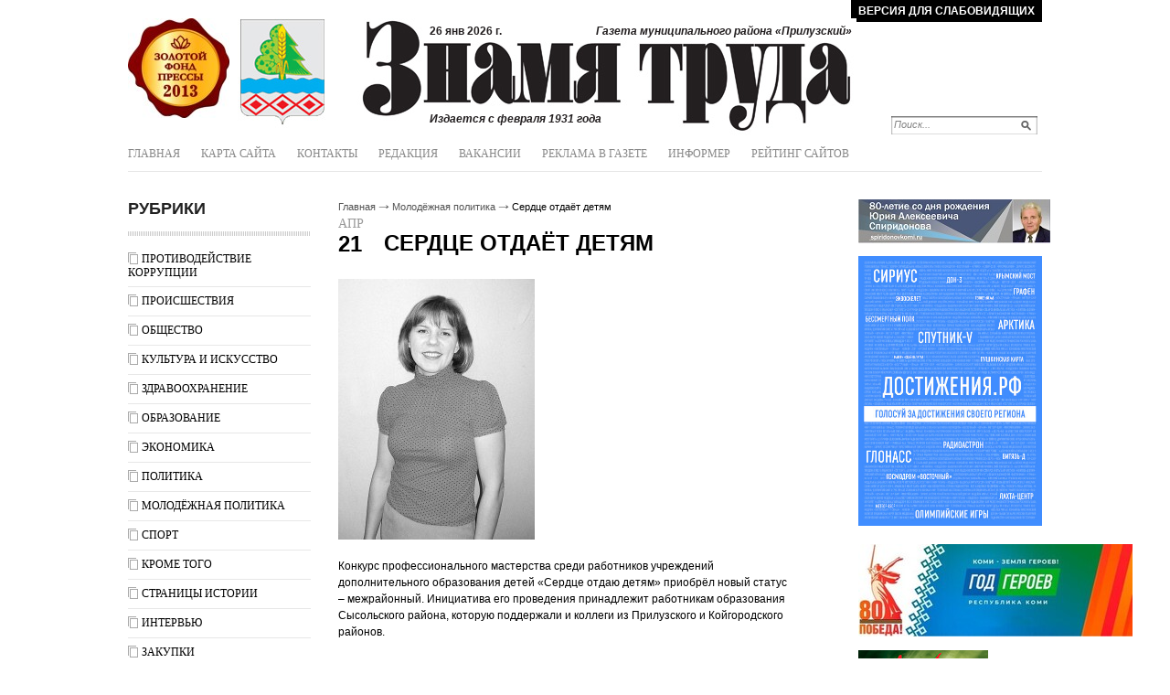

--- FILE ---
content_type: text/html; charset=utf-8
request_url: https://znamyatryda.ru/molodezhnaja-politika/serdtse-otdaet-detyam-article129.html
body_size: 74952
content:
<!DOCTYPE html PUBLIC '-//W3C//DTD XHTML 1.0 Transitional//EN' 'http://www.w3.org/TR/xhtml1/DTD/xhtml1-transitional.dtd'>
<html xmlns='http://www.w3.org/1999/xhtml'>
<head>
	<title>Сердце отдаёт детям</title>
	<meta http-equiv="Content-Type" content="text/html; charset=UTF-8" />
	<meta name="keywords" content="Сердце отдаёт детям" />
	<meta name="description" content="Сердце отдаёт детям" />
	<link rel='alternate' type='application/rss+xml' title='Газета &quot;Знамя труда&quot;' href='https://znamyatryda.ru/last/last.rss'/>
	<link rel="stylesheet" href="/css/tmpl9/style.css?v=0.15" type="text/css" media="screen" />
<link rel="stylesheet" href="/css/jquery.fancybox-1.3.4.css" type="text/css" media="screen" />
<style type='text/css'>
.calend_table {
  border:1px solid #999999;
  background:#FFFFFF;
  font-family:Verdana;
  font-size:10px;
  color:#333333;
}

.calend_table td {
  vertical-align:middle !important;
  color:#333333;
}

.days_table {
  font-family:Verdana;
  font-size:10px;
}
.days, .days_sun, .days_sun_right {
  background:#999999;
  color:#FFFFFF !important;
  width:35px;
  height:25px;
}
.day, .no_day {
  background: #F9F9F9;
  margin-top:10px;
  padding:0;
}
.day_curr {
  background: #999999;
  color:#FFFFFF !important;
  font-weight:bold;
  margin-top:10px;
  padding:0;
}
.day_sun, .no_day_sun, .day_sun_right, .no_day_sun_right{
  background:#EEEEEE;
}

.no_day, .no_day_sun, .no_day_sun_right {
  color:#FFFFFF !important;
  text-align:center;
}

.days, .days_sun, .day, .no_day, .day_curr, .day_sun, .no_day_sun{
  border-top: 1px solid #FFFFFF;
  border-right: 1px solid #FFFFFF;
  height:25px;
}
.day_sun_right, .no_day_sun_right, .days_sun_right {
  border-top:1px solid #FFFFFF;
  border-right:0;
}

.navig_form td {
  background:#F9F9F9;
  color:#333333;
  padding:3px;
  font-weight:bold;
  font-size:12px;
  height:25px;
}
td.navig_butt {
  padding:0 7px;
  cursor:pointer;
}

.mouseover {
  background:#EEEEEE;
  color:#333333;
  border-top: 1px solid #FFFFFF;
  border-right: 1px solid #FFFFFF;
}

.mouseover_weekend, .mouseover_weekend_s {
  background:#F9F9F9;
  color:#333333;
  border-top: 1px solid #FFFFFF;
  border-right: 1px solid #FFFFFF;
}

.mouseover_weekend_s {
  border-right:none;
}

.month_link {
  text-decoration:underline;
  color:#333333;
  cursor:pointer;
  padding:0 5px;
}

.year_link {
  text-decoration:underline;
  color:#333333;
  cursor:pointer;
  padding:0 5px;
}
a, a:hover {
  color:#333333;
  text-decoration:underline;
}</style>
<script type='text/javascript'>var SUB_FOLDER = '', NETCAT_PATH = '/netcat/';</script>
<script type='text/javascript' src='/netcat/admin/js/lib.js'></script>
<script type='text/javascript' src='/netcat/modules/calendar/calendar.js'></script>

<script type='text/javascript' src='/js/jquery.min.js'></script>
<script type='text/javascript' src='/js/jquery.cycle.js'></script>
<script type='text/javascript' src='/js/jquery.fancybox-1.3.4.pack.js'></script>
<script type='text/javascript' src='/js/jquery.cookie.js'></script>
<script type='text/javascript' src='https://vk.com/js/api/openapi.js?169'></script>
<script type='text/javascript'>
$(function() {

	$('#galery').cycle({ 
		fx: 'fade',
		next: '#next',
		prev: '#prev'
	});

        var fontControls = $('#lite-controls .font-size a'), shcemaControls = $('#lite-controls .color-schema a');
	if (fontControls.length) {
		fontControls.click(function(){
			fontControls.each(function(){
				$(this).removeClass('active');
			});
			$(this).addClass('active');
			$('body').removeClass('large x-large').addClass($(this).attr('data-font'));
			$.cookie('ztf', $(this).attr('data-font'), {expires: 30, path: '/'});
			return false;
		});
	}
	if (shcemaControls.length) {
		shcemaControls.click(function(){
			shcemaControls.each(function(){
				$(this).removeClass('active');
			});
			$(this).addClass('active');
			$('body').removeClass('dark light').addClass($(this).attr('data-schema'));
			$.cookie('zts', $(this).attr('data-schema'), {expires: 30, path: '/'});
			return false;
		});
	}
  
});
</script>
</head>
<body>
<div class='wrapper'>
	<div class='all'>
	
		<div class='header'>


<noindex><a rel='nofollow' href='/?ver=lite' class='switch-button'>Версия для слабовидящих</a></noindex>
	<div class='lite-title'>Знамя Труда - Газета муниципального района «Прилузский»</div>
            <div class='logo1'><a href='/' title='Знамя Труда'>Знамя Труда</a></div>
            <div class='logo2'><a href='/' title='Знамя Труда'>Знамя Труда</a></div>
            <div class='title'>
            	<em>26 янв 2026 г.</em>
            	<i>Газета муниципального района «Прилузский»</i>
                <span>Издается с февраля 1931 года</span>
            </div>

            <div class='poisk'>
<form action='/search/' method='get'>
    <input type='hidden' name='action' value='index' />
    <input type='text' name='text' class='edit' value='Поиск...' name='text' onfocus="if( this.value == 'Поиск...' ) this.value = '';" onblur="if( this.value == '' ) this.value = 'Поиск...';" />
	<input type='image' src='/images/tmpl9/lupa.png' class='but' />
</form>
            </div>
            
            <div class='topmenu2'>
            	<ul><li><a href='/' title='Главная'>Главная</a></li><li><a href='/karta-saita/' title='Карта сайта'>Карта сайта</a></li><li><a href='/nashi-kontakty/' title='Контакты'>Контакты</a></li><li><a href='/redakciya/' title='Редакция'>Редакция</a></li><li><a href='/vakansii/' title='Вакансии'>Вакансии</a></li><li><a href='/reklama-v-gazete/' title='Реклама в газете'>Реклама в газете</a></li><li><a href='/otobrannyye-novosti/' title='Информер'>Информер</a></li><li><a href='/otsenivayem-sayty/' title='Рейтинг сайтов'>Рейтинг сайтов</a></li></ul>
            </div>
		</div>
		
		<div id='content'>

		<div class='leftcol'>
        	<div class='rybrika'>
             <div class='blh'>Рубрики</div>
            	<ul><li><a href='/protiv-korrupcii/' title='Противодействие коррупции'>Противодействие коррупции</a></li><li><a href='/crime-scene-events/' title='Происшествия'>Происшествия</a></li><li><a href='/section-society/' title='Общество'>Общество</a></li><li><a href='/iz-oblasti-kultury/' title='Культура и искусство'>Культура и искусство</a></li><li><a href='/zdorovje/' title='Здравоохранение'>Здравоохранение</a></li><li><a href='/obrazovanie/' title='Образование'>Образование</a></li><li><a href='/of-world-economy/' title='Экономика'>Экономика</a></li><li><a href='/politicheskaya-sfera/' title='Политика'>Политика</a></li><li><a href='/molodezhnaja-politika/' title='Молодёжная политика'>Молодёжная политика</a></li><li><a href='/sports-results/' title='Спорт'>Спорт</a></li><li><a href='/on-other-events/' title='Кроме того'>Кроме того</a></li><li><a href='/stranicy-istorii/' title='Страницы истории'>Страницы истории</a></li><li><a href='/rubrika-intervyu/' title='Интервью'>Интервью</a></li><li><a href='/zakupki/' title='Закупки'>Закупки</a></li><li><a href='/foto-illyustratsii-sobytiy/' title='Фотогалерея'>Фотогалерея</a></li><li><a href='/predstavlennyye-v-kataloge-sayty/' title='Каталог сайтов'>Каталог сайтов</a></li><li><a href='/goszadanie/' title='Гос. задание'>Гос. задание</a></li><li><a href='/protiv-terr-i-extremizma/' title='Противодействие терроризму и экстремизму'>Противодействие терроризму и экстремизму</a></li></ul>
            </div>
                 
            <div class='obyav'>

                            <div class='blh'>Объявления</div>
                             <ul>
								<li class='prodam'><a href='/doska-s-obyavleniyami/razdel-prodam/'>Продам</a></li>
                                <li class='kypit'><a href='/doska-s-obyavleniyami/pokupki-tovary/'>Куплю</a></li>
                                <li class='yslygi'><a href='/doska-s-obyavleniyami/predlagayemyye-uslugi/'>Услуги</a></li>
                                <li class='rabota'><a href='/doska-s-obyavleniyami/work-places/'>Работа</a></li>
                                <li class='raznoe'><a href='/doska-s-obyavleniyami/help-call/'>Разное</a></li>
                                <li class='raznoe'><a href='/doska-s-obyavleniyami/prodazha-avto/'>Авто-объявления</a></li>
                			</ul>
                 
            </div>
        
			<div class='arxiv'>

                            <div class='blh'>Архив новостей</div>
                            <div class='kalendar'><div id='nc_calendar_block'><table width='188' cellpadding='0' cellspacing='0' class='calend_table'><tr valign='top' class='navig_form'>
<td align='left' class='navig_butt'>
<img src='/netcat/modules/calendar/images/left-arrow-std.gif' onclick='nc_calendar_generate(26, 12, 2025); return false;' alt='декабрь' title='декабрь' />
</td>
<td align='center' class='navig_date'>
<span class='month_link'><a href='/event-of-file/2026/01/'>январь</a></span>
<span class='year_link'><a href='/event-of-file/2026/'>2026</a></span>
</td>
<td align='right' class='navig_butt'>
<img src='/netcat/modules/calendar/images/right-arrow-std.gif' onclick='nc_calendar_generate(26, 2, 2026); return false;' alt='февраль' title='февраль' />
</td>
</tr><tr><td colspan='3'><table cellpadding='0' cellspacing='0' width='100%' class='days_table'><tr><td align='center' class='days'>пон</td><td align='center' class='days'>втр</td><td align='center' class='days'>срд</td><td align='center' class='days'>чет</td><td align='center' class='days'>пят</td><td align='center' class='days_sun'>суб</td><td align='center' class='days_sun_right'>вск</td></tr><tr><td class='no_day'>&nbsp;</td><td class='no_day'>&nbsp;</td><td class='no_day'>&nbsp;</td><td class='day' align='center' onmouseover='this.className="mouseover"' onmouseout='this.className="day"'>1</td><td class='day' align='center' onmouseover='this.className="mouseover"' onmouseout='this.className="day"'>2</td><td class='day_sun' align='center' onmouseover='this.className="mouseover_weekend"' onmouseout='this.className="day_sun"'>3</td><td class='day_sun_right' align='center' onmouseover='this.className="mouseover_weekend_s"' onmouseout='this.className="day_sun_right"'><a href='/event-of-file/2026/01/04/'>4</a></td></tr><tr><td class='day' align='center' onmouseover='this.className="mouseover"' onmouseout='this.className="day"'>5</td><td class='day' align='center' onmouseover='this.className="mouseover"' onmouseout='this.className="day"'><a href='/event-of-file/2026/01/06/'>6</a></td><td class='day' align='center' onmouseover='this.className="mouseover"' onmouseout='this.className="day"'><a href='/event-of-file/2026/01/07/'>7</a></td><td class='day' align='center' onmouseover='this.className="mouseover"' onmouseout='this.className="day"'><a href='/event-of-file/2026/01/08/'>8</a></td><td class='day' align='center' onmouseover='this.className="mouseover"' onmouseout='this.className="day"'><a href='/event-of-file/2026/01/09/'>9</a></td><td class='day_sun' align='center' onmouseover='this.className="mouseover_weekend"' onmouseout='this.className="day_sun"'><a href='/event-of-file/2026/01/10/'>10</a></td><td class='day_sun_right' align='center' onmouseover='this.className="mouseover_weekend_s"' onmouseout='this.className="day_sun_right"'>11</td></tr><tr><td class='day' align='center' onmouseover='this.className="mouseover"' onmouseout='this.className="day"'><a href='/event-of-file/2026/01/12/'>12</a></td><td class='day' align='center' onmouseover='this.className="mouseover"' onmouseout='this.className="day"'><a href='/event-of-file/2026/01/13/'>13</a></td><td class='day' align='center' onmouseover='this.className="mouseover"' onmouseout='this.className="day"'><a href='/event-of-file/2026/01/14/'>14</a></td><td class='day' align='center' onmouseover='this.className="mouseover"' onmouseout='this.className="day"'>15</td><td class='day' align='center' onmouseover='this.className="mouseover"' onmouseout='this.className="day"'>16</td><td class='day_sun' align='center' onmouseover='this.className="mouseover_weekend"' onmouseout='this.className="day_sun"'>17</td><td class='day_sun_right' align='center' onmouseover='this.className="mouseover_weekend_s"' onmouseout='this.className="day_sun_right"'>18</td></tr><tr><td class='day' align='center' onmouseover='this.className="mouseover"' onmouseout='this.className="day"'><a href='/event-of-file/2026/01/19/'>19</a></td><td class='day' align='center' onmouseover='this.className="mouseover"' onmouseout='this.className="day"'><a href='/event-of-file/2026/01/20/'>20</a></td><td class='day' align='center' onmouseover='this.className="mouseover"' onmouseout='this.className="day"'>21</td><td class='day' align='center' onmouseover='this.className="mouseover"' onmouseout='this.className="day"'><a href='/event-of-file/2026/01/22/'>22</a></td><td class='day' align='center' onmouseover='this.className="mouseover"' onmouseout='this.className="day"'>23</td><td class='day_sun' align='center' onmouseover='this.className="mouseover_weekend"' onmouseout='this.className="day_sun"'>24</td><td class='day_sun_right' align='center' onmouseover='this.className="mouseover_weekend_s"' onmouseout='this.className="day_sun_right"'>25</td></tr><tr><td class='day_curr' align='center'><a href='/event-of-file/2026/01/26/'>26</a></td><td class='day' align='center' onmouseover='this.className="mouseover"' onmouseout='this.className="day"'>27</td><td class='day' align='center' onmouseover='this.className="mouseover"' onmouseout='this.className="day"'>28</td><td class='day' align='center' onmouseover='this.className="mouseover"' onmouseout='this.className="day"'>29</td><td class='day' align='center' onmouseover='this.className="mouseover"' onmouseout='this.className="day"'>30</td><td class='day_sun' align='center' onmouseover='this.className="mouseover_weekend"' onmouseout='this.className="day_sun"'>31</td><td class='no_day_sun_right'>&nbsp;</td></tr><tr><td class='no_day'>&nbsp;</td><td class='no_day'>&nbsp;</td><td class='no_day'>&nbsp;</td><td class='no_day'>&nbsp;</td><td class='no_day'>&nbsp;</td><td class='no_day_sun'>&nbsp;</td><td class='no_day_sun_right'>&nbsp;</td></tr></table></td></tr></table></div>
<input type='hidden' id='calendar_cc' value='118' />
<input type='hidden' id='calendar_theme' value='3' />
<input type='hidden' id='calendar_field' value='Date' />
<input type='hidden' id='calendar_filled' value='' />
<input type='hidden' id='calendar_querydate' value='' />
</div>

            </div>
            
            <div class='fotogal'>

                            <div class='blh'>Фотогалерея</div> 
                            	<div class='listalka'>
<div class='left' id='prev'><a href='#'>prev</a></div>
<div id='galery'>
<a href='/foto-illyustratsii-sobytiy/album_2.html'><img src='/files/56/115/0_63df2_b30d2034__1_XXL_thumb.jpg' width='145' height='96' alt='' title='' /></a><a href='/foto-illyustratsii-sobytiy/album_2.html'><img src='/files/56/115/0_50a9f_9f071156_XL_thumb.jpg' width='145' height='96' alt='' title='' /></a><a href='/foto-illyustratsii-sobytiy/album_2.html'><img src='/files/56/115/0_71874_6183e6a7_XL_thumb.jpg' width='145' height='96' alt='' title='' /></a><a href='/foto-illyustratsii-sobytiy/album_1.html'><img src='/files/56/115/0_682f9_6098399_XL_thumb.jpg' width='145' height='96' alt='' title='' /></a><a href='/foto-illyustratsii-sobytiy/album_1.html'><img src='/files/56/115/0_67ca9_53b3cf18_XL_thumb.jpg' width='145' height='96' alt='' title='' /></a><a href='/foto-illyustratsii-sobytiy/album_1.html'><img src='/files/56/115/0_59db4_11a1664f_XL_thumb.jpg' width='145' height='96' alt='' title='' /></a><a href='/foto-illyustratsii-sobytiy/album_1.html'><img src='/files/56/115/0_71f3b_c2ec507b_XL_thumb.jpg' width='145' height='96' alt='' title='' /></a><a href='/foto-illyustratsii-sobytiy/album_1.html'><img src='/files/56/115/0_65654_cc6e6480__7_XXL_thumb.jpg' width='145' height='96' alt='' title='' /></a>
</div>
<div class='left right2' id='next'><a href='#'>next</a></div>
<div class='clear'></div>
                    			</div>
                                <div class='clear'></div>
                    			<div class='vsefot'><a href='/foto-illyustratsii-sobytiy/'>все фотографии</a></div>
                 				<div class='clear'></div>
                
            </div>
            
           
   
		</div>
        
        <div class='medcol'>

<div class='pyt'><a href='/'>Главная</a> <img src='/images/tmpl9/pyt.png' /> <a href='/molodezhnaja-politika/'>Молодёжная политика</a> <img src='/images/tmpl9/pyt.png' /> Сердце отдаёт детям</div>
<!-- content -->
<div class='blok bb'>

<div class='date3'><em>апр</em><i>21</i></div>
<h1 class='titl flleft'>Сердце отдаёт детям</h1>
<div class='clear'></div>
<div class='ii2'><img src='/files/89/138/serdtse-otdaet-detyam.jpg ' alt='Сердце отдаёт детям' title='Сердце отдаёт детям' class='bk' /></div><div class='clear'></div>
<div class='details'>
<p>Конкурс профессионального мастерства среди работников учреждений дополнительного образования детей &laquo;Сердце отдаю детям&raquo; приобрёл новый статус  &ndash; межрайонный. Инициатива его проведения принадлежит работникам образования Сысольского района,  которую поддержали и коллеги из Прилузского и Койгородского районов.<br />
&nbsp;</p>
<p>Финал  прошёл на базе управления образования администрации МР &laquo;Сысольский&raquo;. В нём приняли участие шесть педагогов из трёх южных районов республики, в том числе тренер-преподаватель МОУ ДОД &laquo;Детский оздоровительно-образовательный спортивный центр&raquo;  с.Объячево  Ирина Александровна Капустина (на снимке).<br />
&nbsp;</p>
<p>&ndash; Уже 13 лет открываю ребятам мир спорта, работая тренером по баскетболу. Во время обучения в Сыктывкарском педагогическом колледже №1 имени Ивана Куратова получила вторую специальность &ndash; инструктор по лечебной физической культуре, &ndash; сказала в своём представлении конкурсантка. &ndash; Я верю, что каждый ребёнок талантлив по-своему, и эти особые природные данные надо развивать. К тому же развитие творческой одарённости обучающихся является одним из основных запросов, которые общество предъявляет к образованию.<br />
&nbsp;</p>
<p>Ирина Александровна совместно с тренером-преподавателем Е.Г.Вахниной в 2007 году разработала дополнительную образовательную физкультурно-оздоровительную программу с элементами ЛФК &laquo;Играя, растём здоровыми!&raquo;, которой через два года присвоили статус авторской. Цель программы одна &ndash; укрепить здоровье и расширить диапазон двигательной активности детей. <br />
&nbsp;</p>
<p>Эту же программу она защитила и в Визинге. После теории была практическая часть &ndash; открытое занятие. В нём участвовали 12 второклассников.<br />
&nbsp;</p>
<p>&ndash; У начинающих заниматься спортом  порой  не удаются те или иные упражнения. В такой ситуации педагогу всегда помогает игра. Обыграв любое, даже самое сложное движение, сразу видишь результат &ndash; счастливые, довольные лица ребят &ndash; у них всё получилось! Так было и с визингскими школьниками. Осторожные вначале занятия и раскрепощённые &ndash; в конце. <br />
&nbsp;</p>
<p>Конкурсная программа, показанная И.А.Капустиной, пришлась по душе жюри, ей  присуждено третье место. <br />
&nbsp;</p>
<p style="text-align: right"><strong>Ирина ГУК. Фото Елены ВАХНИНОЙ.&nbsp;</strong></p>
</div>

<div class='clear'></div>
	
</div>

<div class='blh2'>комментарии (0)</div>
<div id='comments'><script src='/netcat/modules/comments/comments.js' type='text/javascript' language='JavaScript'></script>
<script language='JavaScript' type='text/javascript' src='/netcat/admin/js/bbcode.js'></script>
<script type='text/javascript'>
nc_commentsObj138_129 = new nc_Comments({
        'message_cc':'138',
        'message_id':'129',
        'template_id':'0',
        'add_block':escape("<div class=\'add_comment\'><div class=\'c_text\'><span>Ваше имя:</span><br /><input type=\'text\' name=\'author\' id=\'nc_commentUserName\' value=\'Гость\' /></div><div class=\'bb_code\'>    <select class=\'nc_bbcode_bar_size\' onChange=\"insert_bbcode(\'this\',\'%FORM_ID\',\'%TEXTAREA_ID\', \'[SIZE=\' + this.value + \']\', \'[/SIZE]\'); this.selectedIndex=0;\"  name=\'bb_fontsize\' title=\'Размер шрифта\' onMouseOver=\"show_bbcode_tips(\'this\',\'%FORM_ID\',\'%TEXTAREA_ID\',\'Размер шрифта: [SIZE=8]маленький текст[/SIZE]\');\"><option value=\'\'>-- размер --<option value=\'8\'>8px<option value=\'10\'>10px<option value=\'12\'>12px<option value=\'14\'>14px<option value=\'16\'>16px<option value=\'18\'>18px<option value=\'20\'>20px<option value=\'22\'>22px<option value=\'24\'>24px</select><a href=\'#\' onClick=\"show_color_buttons(\'%TEXTAREA_ID\'); return false;\" id=\'nc_bbcode_color_button_%TEXTAREA_ID\' onMouseOver=\"show_bbcode_tips(\'this\',\'%FORM_ID\',\'%TEXTAREA_ID\',\'Цвет шрифта: [COLOR=FF0000]текст[/COLOR]\');\"><img src=\'/images/i_color.gif\' alt=\'Цвет шрифта\' class=\'nc_bbcode_wicon\'></a><a href=\'#\' onClick=\"show_smile_buttons(\'%TEXTAREA_ID\'); return false;\" id=\'nc_bbcode_smile_button_%TEXTAREA_ID\' onMouseOver=\"show_bbcode_tips(\'this\',\'%FORM_ID\',\'%TEXTAREA_ID\',\'Вставить смайлик\');\"><img src=\'/images/i_smile.gif\' alt=\'Смайлы\' class=\'nc_bbcode_wicon\'></a><a href=\'#\' onClick=\"insert_bbcode(\'this\',\'%FORM_ID\',\'%TEXTAREA_ID\',\'[B]\',\'[/B]\'); return false;\" onMouseOver=\"show_bbcode_tips(\'this\',\'%FORM_ID\',\'%TEXTAREA_ID\',\'Жирный шрифт: [B]текст[/B]\');\"><img src=\'/images/i_bold.gif\' alt=\'Жирный\' class=\'nc_bbcode_icon\'></a><a href=\'#\' onClick=\"insert_bbcode(\'this\',\'%FORM_ID\',\'%TEXTAREA_ID\',\'[I]\',\'[/I]\'); return false;\" onMouseOver=\"show_bbcode_tips(\'this\',\'%FORM_ID\',\'%TEXTAREA_ID\',\'Наклонный шрифт: [I]текст[/I]\');\"><img src=\'/images/i_italy.gif\' alt=\'Курсив\' class=\'nc_bbcode_icon\'></a><a href=\'#\' onClick=\"insert_bbcode(\'this\',\'%FORM_ID\',\'%TEXTAREA_ID\',\'[U]\',\'[/U]\'); return false;\" onMouseOver=\"show_bbcode_tips(\'this\',\'%FORM_ID\',\'%TEXTAREA_ID\',\'Подчёркнутый шрифт: [U]текст[/U]\');\"><img src=\'/images/i_underline.gif\' alt=\'Подчёркнутый\' class=\'nc_bbcode_icon\'></a><a href=\'#\' onClick=\"insert_bbcode(\'this\',\'%FORM_ID\',\'%TEXTAREA_ID\',\'[S]\',\'[/S]\'); return false;\" onMouseOver=\"show_bbcode_tips(\'this\',\'%FORM_ID\',\'%TEXTAREA_ID\',\'Зачёркнутый шрифт: [S]текст[/S]\');\"><img src=\'/images/i_strike.gif\' alt=\'Зачёркнутый\' class=\'nc_bbcode_icon\'></a><a href=\'#\' onClick=\"insert_bbcode(\'this\',\'%FORM_ID\',\'%TEXTAREA_ID\',\'[LIST]\',\'[/LIST]\'); return false;\" onMouseOver=\"show_bbcode_tips(\'this\',\'%FORM_ID\',\'%TEXTAREA_ID\',\'Элемент списка: [LIST]текст[/LIST]\');\"><img src=\'/images/i_list.gif\' alt=\'Элемент списка\' class=\'nc_bbcode_icon\'></a><a href=\'#\' onClick=\"insert_bbcode(\'this\',\'%FORM_ID\',\'%TEXTAREA_ID\',\'[QUOTE]\',\'[/QUOTE]\'); return false;\" onMouseOver=\"show_bbcode_tips(\'this\',\'%FORM_ID\',\'%TEXTAREA_ID\',\'Цитата: [QUOTE]текст[/QUOTE]\');\"><img src=\'/images/i_quote.gif\' alt=\'Цитата\' class=\'nc_bbcode_icon\'></a><a href=\'#\' onClick=\"insert_bbcode(\'this\',\'%FORM_ID\',\'%TEXTAREA_ID\',\'[CODE]\',\'[/CODE]\'); return false;\" onMouseOver=\"show_bbcode_tips(\'this\',\'%FORM_ID\',\'%TEXTAREA_ID\',\'Код: [CODE]код[/CODE]\');\"><img src=\'/images/i_code.gif\' alt=\'Код\' class=\'nc_bbcode_icon\'></a><a href=\'#\' onClick=\"insert_bbcode(\'this\',\'%FORM_ID\',\'%TEXTAREA_ID\',\'[IMG=\\\'http://\\\']\',\'\'); return false;\" onMouseOver=\"show_bbcode_tips(\'this\',\'%FORM_ID\',\'%TEXTAREA_ID\',\'Вставить картинку: [IMG=http://адрес_картинки]\');\"><img src=\'/images/i_picture.gif\' alt=\'Изображение\' class=\'nc_bbcode_icon\'></a>  <input type=\'text\' name=\'bbcode_helpbox_%TEXTAREA_ID\' value=\'Подсказка: выше расположены кнопки быстрого форматирования\' class=\'nc_bbcode_helpbox\' />    </div><div id=\'color_buttons_%TEXTAREA_ID\' class=\'nc_bbcode_colors\' style=\'display:none;\'><div class=\'nc_bbcode_color_top\'><input type=\'button\' value=\'\' class=\'nc_bbcode_color\' style=\'background:#770000;\' onClick=\"insert_bbcode(\'this\',\'%FORM_ID\',\'%TEXTAREA_ID\', \'[COLOR=770000]\', \'[/COLOR]\'); show_color_buttons(\'%TEXTAREA_ID\');\" /><input type=\'button\' value=\'\' class=\'nc_bbcode_color\' style=\'background:#BB0000;\' onClick=\"insert_bbcode(\'this\',\'%FORM_ID\',\'%TEXTAREA_ID\', \'[COLOR=BB0000]\', \'[/COLOR]\'); show_color_buttons(\'%TEXTAREA_ID\');\" /><input type=\'button\' value=\'\' class=\'nc_bbcode_color\' style=\'background:#FF0000;\' onClick=\"insert_bbcode(\'this\',\'%FORM_ID\',\'%TEXTAREA_ID\', \'[COLOR=FF0000]\', \'[/COLOR]\'); show_color_buttons(\'%TEXTAREA_ID\');\" /><input type=\'button\' value=\'\' class=\'nc_bbcode_color\' style=\'background:#007700;\' onClick=\"insert_bbcode(\'this\',\'%FORM_ID\',\'%TEXTAREA_ID\', \'[COLOR=007700]\', \'[/COLOR]\'); show_color_buttons(\'%TEXTAREA_ID\');\" /><input type=\'button\' value=\'\' class=\'nc_bbcode_color\' style=\'background:#00BB00;\' onClick=\"insert_bbcode(\'this\',\'%FORM_ID\',\'%TEXTAREA_ID\', \'[COLOR=00BB00]\', \'[/COLOR]\'); show_color_buttons(\'%TEXTAREA_ID\');\" /><input type=\'button\' value=\'\' class=\'nc_bbcode_color\' style=\'background:#00FF00;\' onClick=\"insert_bbcode(\'this\',\'%FORM_ID\',\'%TEXTAREA_ID\', \'[COLOR=00FF00]\', \'[/COLOR]\'); show_color_buttons(\'%TEXTAREA_ID\');\" /><input type=\'button\' value=\'\' class=\'nc_bbcode_color\' style=\'background:#000077;\' onClick=\"insert_bbcode(\'this\',\'%FORM_ID\',\'%TEXTAREA_ID\', \'[COLOR=000077]\', \'[/COLOR]\'); show_color_buttons(\'%TEXTAREA_ID\');\" /><input type=\'button\' value=\'\' class=\'nc_bbcode_color\' style=\'background:#0000BB;\' onClick=\"insert_bbcode(\'this\',\'%FORM_ID\',\'%TEXTAREA_ID\', \'[COLOR=0000BB]\', \'[/COLOR]\'); show_color_buttons(\'%TEXTAREA_ID\');\" /><input type=\'button\' value=\'\' class=\'nc_bbcode_color\' style=\'background:#0000FF;\' onClick=\"insert_bbcode(\'this\',\'%FORM_ID\',\'%TEXTAREA_ID\', \'[COLOR=0000FF]\', \'[/COLOR]\'); show_color_buttons(\'%TEXTAREA_ID\');\" /><input type=\'button\' value=\'\' class=\'nc_bbcode_color\' style=\'background:#000000;\' onClick=\"insert_bbcode(\'this\',\'%FORM_ID\',\'%TEXTAREA_ID\', \'[COLOR=000000]\', \'[/COLOR]\'); show_color_buttons(\'%TEXTAREA_ID\');\" /></div><div class=\'nc_bbcode_color\'><input type=\'button\' value=\'\' class=\'nc_bbcode_color\' style=\'background:#779900;\' onClick=\"insert_bbcode(\'this\',\'%FORM_ID\',\'%TEXTAREA_ID\', \'[COLOR=779900]\', \'[/COLOR]\'); show_color_buttons(\'%TEXTAREA_ID\');\" /><input type=\'button\' value=\'\' class=\'nc_bbcode_color\' style=\'background:#BB9900;\' onClick=\"insert_bbcode(\'this\',\'%FORM_ID\',\'%TEXTAREA_ID\', \'[COLOR=BB9900]\', \'[/COLOR]\'); show_color_buttons(\'%TEXTAREA_ID\');\" /><input type=\'button\' value=\'\' class=\'nc_bbcode_color\' style=\'background:#FF9900;\' onClick=\"insert_bbcode(\'this\',\'%FORM_ID\',\'%TEXTAREA_ID\', \'[COLOR=FF9900]\', \'[/COLOR]\'); show_color_buttons(\'%TEXTAREA_ID\');\" /><input type=\'button\' value=\'\' class=\'nc_bbcode_color\' style=\'background:#007799;\' onClick=\"insert_bbcode(\'this\',\'%FORM_ID\',\'%TEXTAREA_ID\', \'[COLOR=007799]\', \'[/COLOR]\'); show_color_buttons(\'%TEXTAREA_ID\');\" /><input type=\'button\' value=\'\' class=\'nc_bbcode_color\' style=\'background:#00BB99;\' onClick=\"insert_bbcode(\'this\',\'%FORM_ID\',\'%TEXTAREA_ID\', \'[COLOR=00BB99]\', \'[/COLOR]\'); show_color_buttons(\'%TEXTAREA_ID\');\" /><input type=\'button\' value=\'\' class=\'nc_bbcode_color\' style=\'background:#00FF99;\' onClick=\"insert_bbcode(\'this\',\'%FORM_ID\',\'%TEXTAREA_ID\', \'[COLOR=00FF99]\', \'[/COLOR]\'); show_color_buttons(\'%TEXTAREA_ID\');\" /><input type=\'button\' value=\'\' class=\'nc_bbcode_color\' style=\'background:#990077;\' onClick=\"insert_bbcode(\'this\',\'%FORM_ID\',\'%TEXTAREA_ID\', \'[COLOR=990077]\', \'[/COLOR]\'); show_color_buttons(\'%TEXTAREA_ID\');\" /><input type=\'button\' value=\'\' class=\'nc_bbcode_color\' style=\'background:#9900BB;\' onClick=\"insert_bbcode(\'this\',\'%FORM_ID\',\'%TEXTAREA_ID\', \'[COLOR=9900BB]\', \'[/COLOR]\'); show_color_buttons(\'%TEXTAREA_ID\');\" /><input type=\'button\' value=\'\' class=\'nc_bbcode_color\' style=\'background:#9900FF;\' onClick=\"insert_bbcode(\'this\',\'%FORM_ID\',\'%TEXTAREA_ID\', \'[COLOR=9900FF]\', \'[/COLOR]\'); show_color_buttons(\'%TEXTAREA_ID\');\" /><input type=\'button\' value=\'\' class=\'nc_bbcode_color_white\' style=\'background:#FFFFFF;\' onClick=\"insert_bbcode(\'this\',\'%FORM_ID\',\'%TEXTAREA_ID\', \'[COLOR=FFFFFF]\', \'[/COLOR]\'); show_color_buttons(\'%TEXTAREA_ID\');\" /></div><div class=\'nc_bbcode_color\'><input type=\'button\' value=\'\' class=\'nc_bbcode_color\' style=\'background:#77CC00;\' onClick=\"insert_bbcode(\'this\',\'%FORM_ID\',\'%TEXTAREA_ID\', \'[COLOR=77CC00]\', \'[/COLOR]\'); show_color_buttons(\'%TEXTAREA_ID\');\" /><input type=\'button\' value=\'\' class=\'nc_bbcode_color\' style=\'background:#BBCC00;\' onClick=\"insert_bbcode(\'this\',\'%FORM_ID\',\'%TEXTAREA_ID\', \'[COLOR=BBCC00]\', \'[/COLOR]\'); show_color_buttons(\'%TEXTAREA_ID\');\" /><input type=\'button\' value=\'\' class=\'nc_bbcode_color\' style=\'background:#FFCC00;\' onClick=\"insert_bbcode(\'this\',\'%FORM_ID\',\'%TEXTAREA_ID\', \'[COLOR=FFCC00]\', \'[/COLOR]\'); show_color_buttons(\'%TEXTAREA_ID\');\" /><input type=\'button\' value=\'\' class=\'nc_bbcode_color\' style=\'background:#0077CC;\' onClick=\"insert_bbcode(\'this\',\'%FORM_ID\',\'%TEXTAREA_ID\', \'[COLOR=0077CC]\', \'[/COLOR]\'); show_color_buttons(\'%TEXTAREA_ID\');\" /><input type=\'button\' value=\'\' class=\'nc_bbcode_color\' style=\'background:#00BBCC;\' onClick=\"insert_bbcode(\'this\',\'%FORM_ID\',\'%TEXTAREA_ID\', \'[COLOR=00BBCC]\', \'[/COLOR]\'); show_color_buttons(\'%TEXTAREA_ID\');\" /><input type=\'button\' value=\'\' class=\'nc_bbcode_color\' style=\'background:#00FFCC;\' onClick=\"insert_bbcode(\'this\',\'%FORM_ID\',\'%TEXTAREA_ID\', \'[COLOR=00FFCC]\', \'[/COLOR]\'); show_color_buttons(\'%TEXTAREA_ID\');\" /><input type=\'button\' value=\'\' class=\'nc_bbcode_color\' style=\'background:#CC0077;\' onClick=\"insert_bbcode(\'this\',\'%FORM_ID\',\'%TEXTAREA_ID\', \'[COLOR=CC0077]\', \'[/COLOR]\'); show_color_buttons(\'%TEXTAREA_ID\');\" /><input type=\'button\' value=\'\' class=\'nc_bbcode_color\' style=\'background:#CC00BB;\' onClick=\"insert_bbcode(\'this\',\'%FORM_ID\',\'%TEXTAREA_ID\', \'[COLOR=CC00BB]\', \'[/COLOR]\'); show_color_buttons(\'%TEXTAREA_ID\');\" /><input type=\'button\' value=\'\' class=\'nc_bbcode_color\' style=\'background:#CC00FF;\' onClick=\"insert_bbcode(\'this\',\'%FORM_ID\',\'%TEXTAREA_ID\', \'[COLOR=CC00FF]\', \'[/COLOR]\'); show_color_buttons(\'%TEXTAREA_ID\');\" /><input type=\'button\' value=\'\' class=\'nc_bbcode_color\' style=\'background:#999999;\' onClick=\"insert_bbcode(\'this\',\'%FORM_ID\',\'%TEXTAREA_ID\', \'[COLOR=999999]\', \'[/COLOR]\'); show_color_buttons(\'%TEXTAREA_ID\');\" /></div></div><div id=\'smile_buttons_%TEXTAREA_ID\' class=\'nc_bbcode_smiles\' style=\'display:none;\'><div class=\'nc_bbcode_smile_top\'><input type=\'button\' value=\'\' onclick=\"insert_bbcode(\'this\',\'%FORM_ID\',\'%TEXTAREA_ID\', \':)\', \'\'); show_smile_buttons(\'%TEXTAREA_ID\');\" class=\'nc_bbcode_smile\' style=\'background:url(/images/smiles/smile.gif) no-repeat center;\' /><input type=\'button\' value=\'\' onclick=\"insert_bbcode(\'this\',\'%FORM_ID\',\'%TEXTAREA_ID\', \':D\', \'\'); show_smile_buttons(\'%TEXTAREA_ID\');\" class=\'nc_bbcode_smile\' style=\'background:url(/images/smiles/bigsmile.gif) no-repeat center;\' /><input type=\'button\' value=\'\' onclick=\"insert_bbcode(\'this\',\'%FORM_ID\',\'%TEXTAREA_ID\', \':grin:\', \'\'); show_smile_buttons(\'%TEXTAREA_ID\');\" class=\'nc_bbcode_smile\' style=\'background:url(/images/smiles/grin.gif) no-repeat center;\' /><input type=\'button\' value=\'\' onclick=\"insert_bbcode(\'this\',\'%FORM_ID\',\'%TEXTAREA_ID\', \':laugh:\', \'\'); show_smile_buttons(\'%TEXTAREA_ID\');\" class=\'nc_bbcode_smile\' style=\'background:url(/images/smiles/laugh.gif) no-repeat center;\' /><input type=\'button\' value=\'\' onclick=\"insert_bbcode(\'this\',\'%FORM_ID\',\'%TEXTAREA_ID\', \':proud:\', \'\'); show_smile_buttons(\'%TEXTAREA_ID\');\" class=\'nc_bbcode_smile\' style=\'background:url(/images/smiles/proud.gif) no-repeat center;\' /></div><div class=\'nc_bbcode_smile\'><input type=\'button\' value=\'\' onclick=\"insert_bbcode(\'this\',\'%FORM_ID\',\'%TEXTAREA_ID\', \':yes:\', \'\'); show_smile_buttons(\'%TEXTAREA_ID\');\" class=\'nc_bbcode_smile\' style=\'background:url(/images/smiles/yes.gif) no-repeat center;\' /><input type=\'button\' value=\'\' onclick=\"insert_bbcode(\'this\',\'%FORM_ID\',\'%TEXTAREA_ID\', \':wink:\', \'\'); show_smile_buttons(\'%TEXTAREA_ID\');\" class=\'nc_bbcode_smile\' style=\'background:url(/images/smiles/wink.gif) no-repeat center;\' /><input type=\'button\' value=\'\' onclick=\"insert_bbcode(\'this\',\'%FORM_ID\',\'%TEXTAREA_ID\', \':cool:\', \'\'); show_smile_buttons(\'%TEXTAREA_ID\');\" class=\'nc_bbcode_smile\' style=\'background:url(/images/smiles/cool.gif) no-repeat center;\' /><input type=\'button\' value=\'\' onclick=\"insert_bbcode(\'this\',\'%FORM_ID\',\'%TEXTAREA_ID\', \':eyes:\', \'\'); show_smile_buttons(\'%TEXTAREA_ID\');\" class=\'nc_bbcode_smile\' style=\'background:url(/images/smiles/rolleyes.gif) no-repeat center;\' /><input type=\'button\' value=\'\' onclick=\"insert_bbcode(\'this\',\'%FORM_ID\',\'%TEXTAREA_ID\', \':lookdown:\', \'\'); show_smile_buttons(\'%TEXTAREA_ID\');\" class=\'nc_bbcode_smile\' style=\'background:url(/images/smiles/lookdown.gif) no-repeat center;\' /></div><div class=\'nc_bbcode_smile\'><input type=\'button\' value=\'\' onclick=\"insert_bbcode(\'this\',\'%FORM_ID\',\'%TEXTAREA_ID\', \':(\', \'\'); show_smile_buttons(\'%TEXTAREA_ID\');\" class=\'nc_bbcode_smile\' style=\'background:url(/images/smiles/sad.gif) no-repeat center;\' /><input type=\'button\' value=\'\' onclick=\"insert_bbcode(\'this\',\'%FORM_ID\',\'%TEXTAREA_ID\', \':spy:\', \'\'); show_smile_buttons(\'%TEXTAREA_ID\');\" class=\'nc_bbcode_smile\' style=\'background:url(/images/smiles/suspicious.gif) no-repeat center;\' /><input type=\'button\' value=\'\' onclick=\"insert_bbcode(\'this\',\'%FORM_ID\',\'%TEXTAREA_ID\', \':angry:\', \'\'); show_smile_buttons(\'%TEXTAREA_ID\');\" class=\'nc_bbcode_smile\' style=\'background:url(/images/smiles/angry.gif) no-repeat center;\' /><input type=\'button\' value=\'\' onclick=\"insert_bbcode(\'this\',\'%FORM_ID\',\'%TEXTAREA_ID\', \':bad:\', \'\'); show_smile_buttons(\'%TEXTAREA_ID\');\" class=\'nc_bbcode_smile\' style=\'background:url(/images/smiles/shakefist.gif) no-repeat center;\' /><input type=\'button\' value=\'\' onclick=\"insert_bbcode(\'this\',\'%FORM_ID\',\'%TEXTAREA_ID\', \':stern:\', \'\'); show_smile_buttons(\'%TEXTAREA_ID\');\" class=\'nc_bbcode_smile\' style=\'background:url(/images/smiles/stern.gif) no-repeat center;\' /></div><div class=\'nc_bbcode_smile\'><input type=\'button\' value=\'\' onclick=\"insert_bbcode(\'this\',\'%FORM_ID\',\'%TEXTAREA_ID\', \':kiss:\', \'\'); show_smile_buttons(\'%TEXTAREA_ID\');\" class=\'nc_bbcode_smile\' style=\'background:url(/images/smiles/kiss.gif) no-repeat center;\' /><input type=\'button\' value=\'\' onclick=\"insert_bbcode(\'this\',\'%FORM_ID\',\'%TEXTAREA_ID\', \':think:\', \'\'); show_smile_buttons(\'%TEXTAREA_ID\');\" class=\'nc_bbcode_smile\' style=\'background:url(/images/smiles/think.gif) no-repeat center;\' /><input type=\'button\' value=\'\' onclick=\"insert_bbcode(\'this\',\'%FORM_ID\',\'%TEXTAREA_ID\', \':yep:\', \'\'); show_smile_buttons(\'%TEXTAREA_ID\');\" class=\'nc_bbcode_smile\' style=\'background:url(/images/smiles/thumbsup.gif) no-repeat center;\' /><input type=\'button\' value=\'\' onclick=\"insert_bbcode(\'this\',\'%FORM_ID\',\'%TEXTAREA_ID\', \':sick:\', \'\'); show_smile_buttons(\'%TEXTAREA_ID\');\" class=\'nc_bbcode_smile\' style=\'background:url(/images/smiles/sick.gif) no-repeat center;\' /><input type=\'button\' value=\'\' onclick=\"insert_bbcode(\'this\',\'%FORM_ID\',\'%TEXTAREA_ID\', \':no:\', \'\'); show_smile_buttons(\'%TEXTAREA_ID\');\" class=\'nc_bbcode_smile\' style=\'background:url(/images/smiles/no.gif) no-repeat center;\' /></div><div class=\'nc_bbcode_smile\'><input type=\'button\' value=\'\' onclick=\"insert_bbcode(\'this\',\'%FORM_ID\',\'%TEXTAREA_ID\', \':cantlook:\', \'\'); show_smile_buttons(\'%TEXTAREA_ID\');\" class=\'nc_bbcode_smile\' style=\'background:url(/images/smiles/cantlook.gif) no-repeat center;\' /><input type=\'button\' value=\'\' onclick=\"insert_bbcode(\'this\',\'%FORM_ID\',\'%TEXTAREA_ID\', \':doh:\', \'\'); show_smile_buttons(\'%TEXTAREA_ID\');\" class=\'nc_bbcode_smile\' style=\'background:url(/images/smiles/doh.gif) no-repeat center;\' /><input type=\'button\' value=\'\' onclick=\"insert_bbcode(\'this\',\'%FORM_ID\',\'%TEXTAREA_ID\', \':out:\', \'\'); show_smile_buttons(\'%TEXTAREA_ID\');\" class=\'nc_bbcode_smile\' style=\'background:url(/images/smiles/knockedout.gif) no-repeat center;\' /><input type=\'button\' value=\'\' onclick=\"insert_bbcode(\'this\',\'%FORM_ID\',\'%TEXTAREA_ID\', \':eyeup:\', \'\'); show_smile_buttons(\'%TEXTAREA_ID\');\" class=\'nc_bbcode_smile\' style=\'background:url(/images/smiles/eyeup.gif) no-repeat center;\' /><input type=\'button\' value=\'\' onclick=\"insert_bbcode(\'this\',\'%FORM_ID\',\'%TEXTAREA_ID\', \':shh:\', \'\'); show_smile_buttons(\'%TEXTAREA_ID\');\" class=\'nc_bbcode_smile\' style=\'background:url(/images/smiles/shh.gif) no-repeat center;\' /></div><div class=\'nc_bbcode_smile\'><input type=\'button\' value=\'\' onclick=\"insert_bbcode(\'this\',\'%FORM_ID\',\'%TEXTAREA_ID\', \':evil:\', \'\'); show_smile_buttons(\'%TEXTAREA_ID\');\" class=\'nc_bbcode_smile\' style=\'background:url(/images/smiles/evil.gif) no-repeat center;\' /><input type=\'button\' value=\'\' onclick=\"insert_bbcode(\'this\',\'%FORM_ID\',\'%TEXTAREA_ID\', \':upset:\', \'\'); show_smile_buttons(\'%TEXTAREA_ID\');\" class=\'nc_bbcode_smile\' style=\'background:url(/images/smiles/upset.gif) no-repeat center;\' /><input type=\'button\' value=\'\' onclick=\"insert_bbcode(\'this\',\'%FORM_ID\',\'%TEXTAREA_ID\', \':undecided:\', \'\'); show_smile_buttons(\'%TEXTAREA_ID\');\" class=\'nc_bbcode_smile\' style=\'background:url(/images/smiles/undecided.gif) no-repeat center;\' /><input type=\'button\' value=\'\' onclick=\"insert_bbcode(\'this\',\'%FORM_ID\',\'%TEXTAREA_ID\', \':cry:\', \'\'); show_smile_buttons(\'%TEXTAREA_ID\');\" class=\'nc_bbcode_smile\' style=\'background:url(/images/smiles/cry.gif) no-repeat center;\' /><input type=\'button\' value=\'\' onclick=\"insert_bbcode(\'this\',\'%FORM_ID\',\'%TEXTAREA_ID\', \':unsure:\', \'\'); show_smile_buttons(\'%TEXTAREA_ID\');\" class=\'nc_bbcode_smile\' style=\'background:url(/images/smiles/unsure.gif) no-repeat center;\' /></div></div><div class=\'c_text\'><span>Текст комментария:</span><br /><textarea id=\'%TEXTAREA_ID\' name=\'%TEXTAREA_ID\' cols=\'50\' rows=\'6\'>%TEXTAREA_VALUE</textarea></div><div class=\'captcha\'><input type=\'hidden\' name=\'nc_captcha_hash\' value=\'194826d60c2cb291bfbe86eb938d1ad5\' /><img name=\'nc_captcha_img\' src=\'/netcat/modules/captcha/img.php?code=194826d60c2cb291bfbe86eb938d1ad5\' /><br /><br />Введите код: <input type=\'text\' name=\'nc_captcha_code\' size=\'6\' value=\'\'></div><button id=\'%SUBMIT_BUTTON_ID\' name=\'%SUBMIT_BUTTON_ID\'>Сохранить</button> <button onclick=\'%CANCEL_BUTTON_ACTION\' id=\'%CANCEL_BUTTON_ID\' name=\'%CANCEL_BUTTON_ID\'>Отменить</button></div>"),
        'edit_block':escape("<div class=\'add_comment\'><div class=\'bb_code\'>    <select class=\'nc_bbcode_bar_size\' onChange=\"insert_bbcode(\'this\',\'%FORM_ID\',\'%TEXTAREA_ID\', \'[SIZE=\' + this.value + \']\', \'[/SIZE]\'); this.selectedIndex=0;\"  name=\'bb_fontsize\' title=\'Размер шрифта\' onMouseOver=\"show_bbcode_tips(\'this\',\'%FORM_ID\',\'%TEXTAREA_ID\',\'Размер шрифта: [SIZE=8]маленький текст[/SIZE]\');\"><option value=\'\'>-- размер --<option value=\'8\'>8px<option value=\'10\'>10px<option value=\'12\'>12px<option value=\'14\'>14px<option value=\'16\'>16px<option value=\'18\'>18px<option value=\'20\'>20px<option value=\'22\'>22px<option value=\'24\'>24px</select><a href=\'#\' onClick=\"show_color_buttons(\'%TEXTAREA_ID\'); return false;\" id=\'nc_bbcode_color_button_%TEXTAREA_ID\' onMouseOver=\"show_bbcode_tips(\'this\',\'%FORM_ID\',\'%TEXTAREA_ID\',\'Цвет шрифта: [COLOR=FF0000]текст[/COLOR]\');\"><img src=\'/images/i_color.gif\' alt=\'Цвет шрифта\' class=\'nc_bbcode_wicon\'></a><a href=\'#\' onClick=\"show_smile_buttons(\'%TEXTAREA_ID\'); return false;\" id=\'nc_bbcode_smile_button_%TEXTAREA_ID\' onMouseOver=\"show_bbcode_tips(\'this\',\'%FORM_ID\',\'%TEXTAREA_ID\',\'Вставить смайлик\');\"><img src=\'/images/i_smile.gif\' alt=\'Смайлы\' class=\'nc_bbcode_wicon\'></a><a href=\'#\' onClick=\"insert_bbcode(\'this\',\'%FORM_ID\',\'%TEXTAREA_ID\',\'[B]\',\'[/B]\'); return false;\" onMouseOver=\"show_bbcode_tips(\'this\',\'%FORM_ID\',\'%TEXTAREA_ID\',\'Жирный шрифт: [B]текст[/B]\');\"><img src=\'/images/i_bold.gif\' alt=\'Жирный\' class=\'nc_bbcode_icon\'></a><a href=\'#\' onClick=\"insert_bbcode(\'this\',\'%FORM_ID\',\'%TEXTAREA_ID\',\'[I]\',\'[/I]\'); return false;\" onMouseOver=\"show_bbcode_tips(\'this\',\'%FORM_ID\',\'%TEXTAREA_ID\',\'Наклонный шрифт: [I]текст[/I]\');\"><img src=\'/images/i_italy.gif\' alt=\'Курсив\' class=\'nc_bbcode_icon\'></a><a href=\'#\' onClick=\"insert_bbcode(\'this\',\'%FORM_ID\',\'%TEXTAREA_ID\',\'[U]\',\'[/U]\'); return false;\" onMouseOver=\"show_bbcode_tips(\'this\',\'%FORM_ID\',\'%TEXTAREA_ID\',\'Подчёркнутый шрифт: [U]текст[/U]\');\"><img src=\'/images/i_underline.gif\' alt=\'Подчёркнутый\' class=\'nc_bbcode_icon\'></a><a href=\'#\' onClick=\"insert_bbcode(\'this\',\'%FORM_ID\',\'%TEXTAREA_ID\',\'[S]\',\'[/S]\'); return false;\" onMouseOver=\"show_bbcode_tips(\'this\',\'%FORM_ID\',\'%TEXTAREA_ID\',\'Зачёркнутый шрифт: [S]текст[/S]\');\"><img src=\'/images/i_strike.gif\' alt=\'Зачёркнутый\' class=\'nc_bbcode_icon\'></a><a href=\'#\' onClick=\"insert_bbcode(\'this\',\'%FORM_ID\',\'%TEXTAREA_ID\',\'[LIST]\',\'[/LIST]\'); return false;\" onMouseOver=\"show_bbcode_tips(\'this\',\'%FORM_ID\',\'%TEXTAREA_ID\',\'Элемент списка: [LIST]текст[/LIST]\');\"><img src=\'/images/i_list.gif\' alt=\'Элемент списка\' class=\'nc_bbcode_icon\'></a><a href=\'#\' onClick=\"insert_bbcode(\'this\',\'%FORM_ID\',\'%TEXTAREA_ID\',\'[QUOTE]\',\'[/QUOTE]\'); return false;\" onMouseOver=\"show_bbcode_tips(\'this\',\'%FORM_ID\',\'%TEXTAREA_ID\',\'Цитата: [QUOTE]текст[/QUOTE]\');\"><img src=\'/images/i_quote.gif\' alt=\'Цитата\' class=\'nc_bbcode_icon\'></a><a href=\'#\' onClick=\"insert_bbcode(\'this\',\'%FORM_ID\',\'%TEXTAREA_ID\',\'[CODE]\',\'[/CODE]\'); return false;\" onMouseOver=\"show_bbcode_tips(\'this\',\'%FORM_ID\',\'%TEXTAREA_ID\',\'Код: [CODE]код[/CODE]\');\"><img src=\'/images/i_code.gif\' alt=\'Код\' class=\'nc_bbcode_icon\'></a><a href=\'#\' onClick=\"insert_bbcode(\'this\',\'%FORM_ID\',\'%TEXTAREA_ID\',\'[IMG=\\\'http://\\\']\',\'\'); return false;\" onMouseOver=\"show_bbcode_tips(\'this\',\'%FORM_ID\',\'%TEXTAREA_ID\',\'Вставить картинку: [IMG=http://адрес_картинки]\');\"><img src=\'/images/i_picture.gif\' alt=\'Изображение\' class=\'nc_bbcode_icon\'></a>  <input type=\'text\' name=\'bbcode_helpbox_%TEXTAREA_ID\' value=\'Подсказка: выше расположены кнопки быстрого форматирования\' class=\'nc_bbcode_helpbox\' />    </div><div id=\'color_buttons_%TEXTAREA_ID\' class=\'nc_bbcode_colors\' style=\'display:none;\'><div class=\'nc_bbcode_color_top\'><input type=\'button\' value=\'\' class=\'nc_bbcode_color\' style=\'background:#770000;\' onClick=\"insert_bbcode(\'this\',\'%FORM_ID\',\'%TEXTAREA_ID\', \'[COLOR=770000]\', \'[/COLOR]\'); show_color_buttons(\'%TEXTAREA_ID\');\" /><input type=\'button\' value=\'\' class=\'nc_bbcode_color\' style=\'background:#BB0000;\' onClick=\"insert_bbcode(\'this\',\'%FORM_ID\',\'%TEXTAREA_ID\', \'[COLOR=BB0000]\', \'[/COLOR]\'); show_color_buttons(\'%TEXTAREA_ID\');\" /><input type=\'button\' value=\'\' class=\'nc_bbcode_color\' style=\'background:#FF0000;\' onClick=\"insert_bbcode(\'this\',\'%FORM_ID\',\'%TEXTAREA_ID\', \'[COLOR=FF0000]\', \'[/COLOR]\'); show_color_buttons(\'%TEXTAREA_ID\');\" /><input type=\'button\' value=\'\' class=\'nc_bbcode_color\' style=\'background:#007700;\' onClick=\"insert_bbcode(\'this\',\'%FORM_ID\',\'%TEXTAREA_ID\', \'[COLOR=007700]\', \'[/COLOR]\'); show_color_buttons(\'%TEXTAREA_ID\');\" /><input type=\'button\' value=\'\' class=\'nc_bbcode_color\' style=\'background:#00BB00;\' onClick=\"insert_bbcode(\'this\',\'%FORM_ID\',\'%TEXTAREA_ID\', \'[COLOR=00BB00]\', \'[/COLOR]\'); show_color_buttons(\'%TEXTAREA_ID\');\" /><input type=\'button\' value=\'\' class=\'nc_bbcode_color\' style=\'background:#00FF00;\' onClick=\"insert_bbcode(\'this\',\'%FORM_ID\',\'%TEXTAREA_ID\', \'[COLOR=00FF00]\', \'[/COLOR]\'); show_color_buttons(\'%TEXTAREA_ID\');\" /><input type=\'button\' value=\'\' class=\'nc_bbcode_color\' style=\'background:#000077;\' onClick=\"insert_bbcode(\'this\',\'%FORM_ID\',\'%TEXTAREA_ID\', \'[COLOR=000077]\', \'[/COLOR]\'); show_color_buttons(\'%TEXTAREA_ID\');\" /><input type=\'button\' value=\'\' class=\'nc_bbcode_color\' style=\'background:#0000BB;\' onClick=\"insert_bbcode(\'this\',\'%FORM_ID\',\'%TEXTAREA_ID\', \'[COLOR=0000BB]\', \'[/COLOR]\'); show_color_buttons(\'%TEXTAREA_ID\');\" /><input type=\'button\' value=\'\' class=\'nc_bbcode_color\' style=\'background:#0000FF;\' onClick=\"insert_bbcode(\'this\',\'%FORM_ID\',\'%TEXTAREA_ID\', \'[COLOR=0000FF]\', \'[/COLOR]\'); show_color_buttons(\'%TEXTAREA_ID\');\" /><input type=\'button\' value=\'\' class=\'nc_bbcode_color\' style=\'background:#000000;\' onClick=\"insert_bbcode(\'this\',\'%FORM_ID\',\'%TEXTAREA_ID\', \'[COLOR=000000]\', \'[/COLOR]\'); show_color_buttons(\'%TEXTAREA_ID\');\" /></div><div class=\'nc_bbcode_color\'><input type=\'button\' value=\'\' class=\'nc_bbcode_color\' style=\'background:#779900;\' onClick=\"insert_bbcode(\'this\',\'%FORM_ID\',\'%TEXTAREA_ID\', \'[COLOR=779900]\', \'[/COLOR]\'); show_color_buttons(\'%TEXTAREA_ID\');\" /><input type=\'button\' value=\'\' class=\'nc_bbcode_color\' style=\'background:#BB9900;\' onClick=\"insert_bbcode(\'this\',\'%FORM_ID\',\'%TEXTAREA_ID\', \'[COLOR=BB9900]\', \'[/COLOR]\'); show_color_buttons(\'%TEXTAREA_ID\');\" /><input type=\'button\' value=\'\' class=\'nc_bbcode_color\' style=\'background:#FF9900;\' onClick=\"insert_bbcode(\'this\',\'%FORM_ID\',\'%TEXTAREA_ID\', \'[COLOR=FF9900]\', \'[/COLOR]\'); show_color_buttons(\'%TEXTAREA_ID\');\" /><input type=\'button\' value=\'\' class=\'nc_bbcode_color\' style=\'background:#007799;\' onClick=\"insert_bbcode(\'this\',\'%FORM_ID\',\'%TEXTAREA_ID\', \'[COLOR=007799]\', \'[/COLOR]\'); show_color_buttons(\'%TEXTAREA_ID\');\" /><input type=\'button\' value=\'\' class=\'nc_bbcode_color\' style=\'background:#00BB99;\' onClick=\"insert_bbcode(\'this\',\'%FORM_ID\',\'%TEXTAREA_ID\', \'[COLOR=00BB99]\', \'[/COLOR]\'); show_color_buttons(\'%TEXTAREA_ID\');\" /><input type=\'button\' value=\'\' class=\'nc_bbcode_color\' style=\'background:#00FF99;\' onClick=\"insert_bbcode(\'this\',\'%FORM_ID\',\'%TEXTAREA_ID\', \'[COLOR=00FF99]\', \'[/COLOR]\'); show_color_buttons(\'%TEXTAREA_ID\');\" /><input type=\'button\' value=\'\' class=\'nc_bbcode_color\' style=\'background:#990077;\' onClick=\"insert_bbcode(\'this\',\'%FORM_ID\',\'%TEXTAREA_ID\', \'[COLOR=990077]\', \'[/COLOR]\'); show_color_buttons(\'%TEXTAREA_ID\');\" /><input type=\'button\' value=\'\' class=\'nc_bbcode_color\' style=\'background:#9900BB;\' onClick=\"insert_bbcode(\'this\',\'%FORM_ID\',\'%TEXTAREA_ID\', \'[COLOR=9900BB]\', \'[/COLOR]\'); show_color_buttons(\'%TEXTAREA_ID\');\" /><input type=\'button\' value=\'\' class=\'nc_bbcode_color\' style=\'background:#9900FF;\' onClick=\"insert_bbcode(\'this\',\'%FORM_ID\',\'%TEXTAREA_ID\', \'[COLOR=9900FF]\', \'[/COLOR]\'); show_color_buttons(\'%TEXTAREA_ID\');\" /><input type=\'button\' value=\'\' class=\'nc_bbcode_color_white\' style=\'background:#FFFFFF;\' onClick=\"insert_bbcode(\'this\',\'%FORM_ID\',\'%TEXTAREA_ID\', \'[COLOR=FFFFFF]\', \'[/COLOR]\'); show_color_buttons(\'%TEXTAREA_ID\');\" /></div><div class=\'nc_bbcode_color\'><input type=\'button\' value=\'\' class=\'nc_bbcode_color\' style=\'background:#77CC00;\' onClick=\"insert_bbcode(\'this\',\'%FORM_ID\',\'%TEXTAREA_ID\', \'[COLOR=77CC00]\', \'[/COLOR]\'); show_color_buttons(\'%TEXTAREA_ID\');\" /><input type=\'button\' value=\'\' class=\'nc_bbcode_color\' style=\'background:#BBCC00;\' onClick=\"insert_bbcode(\'this\',\'%FORM_ID\',\'%TEXTAREA_ID\', \'[COLOR=BBCC00]\', \'[/COLOR]\'); show_color_buttons(\'%TEXTAREA_ID\');\" /><input type=\'button\' value=\'\' class=\'nc_bbcode_color\' style=\'background:#FFCC00;\' onClick=\"insert_bbcode(\'this\',\'%FORM_ID\',\'%TEXTAREA_ID\', \'[COLOR=FFCC00]\', \'[/COLOR]\'); show_color_buttons(\'%TEXTAREA_ID\');\" /><input type=\'button\' value=\'\' class=\'nc_bbcode_color\' style=\'background:#0077CC;\' onClick=\"insert_bbcode(\'this\',\'%FORM_ID\',\'%TEXTAREA_ID\', \'[COLOR=0077CC]\', \'[/COLOR]\'); show_color_buttons(\'%TEXTAREA_ID\');\" /><input type=\'button\' value=\'\' class=\'nc_bbcode_color\' style=\'background:#00BBCC;\' onClick=\"insert_bbcode(\'this\',\'%FORM_ID\',\'%TEXTAREA_ID\', \'[COLOR=00BBCC]\', \'[/COLOR]\'); show_color_buttons(\'%TEXTAREA_ID\');\" /><input type=\'button\' value=\'\' class=\'nc_bbcode_color\' style=\'background:#00FFCC;\' onClick=\"insert_bbcode(\'this\',\'%FORM_ID\',\'%TEXTAREA_ID\', \'[COLOR=00FFCC]\', \'[/COLOR]\'); show_color_buttons(\'%TEXTAREA_ID\');\" /><input type=\'button\' value=\'\' class=\'nc_bbcode_color\' style=\'background:#CC0077;\' onClick=\"insert_bbcode(\'this\',\'%FORM_ID\',\'%TEXTAREA_ID\', \'[COLOR=CC0077]\', \'[/COLOR]\'); show_color_buttons(\'%TEXTAREA_ID\');\" /><input type=\'button\' value=\'\' class=\'nc_bbcode_color\' style=\'background:#CC00BB;\' onClick=\"insert_bbcode(\'this\',\'%FORM_ID\',\'%TEXTAREA_ID\', \'[COLOR=CC00BB]\', \'[/COLOR]\'); show_color_buttons(\'%TEXTAREA_ID\');\" /><input type=\'button\' value=\'\' class=\'nc_bbcode_color\' style=\'background:#CC00FF;\' onClick=\"insert_bbcode(\'this\',\'%FORM_ID\',\'%TEXTAREA_ID\', \'[COLOR=CC00FF]\', \'[/COLOR]\'); show_color_buttons(\'%TEXTAREA_ID\');\" /><input type=\'button\' value=\'\' class=\'nc_bbcode_color\' style=\'background:#999999;\' onClick=\"insert_bbcode(\'this\',\'%FORM_ID\',\'%TEXTAREA_ID\', \'[COLOR=999999]\', \'[/COLOR]\'); show_color_buttons(\'%TEXTAREA_ID\');\" /></div></div><div id=\'smile_buttons_%TEXTAREA_ID\' class=\'nc_bbcode_smiles\' style=\'display:none;\'><div class=\'nc_bbcode_smile_top\'><input type=\'button\' value=\'\' onclick=\"insert_bbcode(\'this\',\'%FORM_ID\',\'%TEXTAREA_ID\', \':)\', \'\'); show_smile_buttons(\'%TEXTAREA_ID\');\" class=\'nc_bbcode_smile\' style=\'background:url(/images/smiles/smile.gif) no-repeat center;\' /><input type=\'button\' value=\'\' onclick=\"insert_bbcode(\'this\',\'%FORM_ID\',\'%TEXTAREA_ID\', \':D\', \'\'); show_smile_buttons(\'%TEXTAREA_ID\');\" class=\'nc_bbcode_smile\' style=\'background:url(/images/smiles/bigsmile.gif) no-repeat center;\' /><input type=\'button\' value=\'\' onclick=\"insert_bbcode(\'this\',\'%FORM_ID\',\'%TEXTAREA_ID\', \':grin:\', \'\'); show_smile_buttons(\'%TEXTAREA_ID\');\" class=\'nc_bbcode_smile\' style=\'background:url(/images/smiles/grin.gif) no-repeat center;\' /><input type=\'button\' value=\'\' onclick=\"insert_bbcode(\'this\',\'%FORM_ID\',\'%TEXTAREA_ID\', \':laugh:\', \'\'); show_smile_buttons(\'%TEXTAREA_ID\');\" class=\'nc_bbcode_smile\' style=\'background:url(/images/smiles/laugh.gif) no-repeat center;\' /><input type=\'button\' value=\'\' onclick=\"insert_bbcode(\'this\',\'%FORM_ID\',\'%TEXTAREA_ID\', \':proud:\', \'\'); show_smile_buttons(\'%TEXTAREA_ID\');\" class=\'nc_bbcode_smile\' style=\'background:url(/images/smiles/proud.gif) no-repeat center;\' /></div><div class=\'nc_bbcode_smile\'><input type=\'button\' value=\'\' onclick=\"insert_bbcode(\'this\',\'%FORM_ID\',\'%TEXTAREA_ID\', \':yes:\', \'\'); show_smile_buttons(\'%TEXTAREA_ID\');\" class=\'nc_bbcode_smile\' style=\'background:url(/images/smiles/yes.gif) no-repeat center;\' /><input type=\'button\' value=\'\' onclick=\"insert_bbcode(\'this\',\'%FORM_ID\',\'%TEXTAREA_ID\', \':wink:\', \'\'); show_smile_buttons(\'%TEXTAREA_ID\');\" class=\'nc_bbcode_smile\' style=\'background:url(/images/smiles/wink.gif) no-repeat center;\' /><input type=\'button\' value=\'\' onclick=\"insert_bbcode(\'this\',\'%FORM_ID\',\'%TEXTAREA_ID\', \':cool:\', \'\'); show_smile_buttons(\'%TEXTAREA_ID\');\" class=\'nc_bbcode_smile\' style=\'background:url(/images/smiles/cool.gif) no-repeat center;\' /><input type=\'button\' value=\'\' onclick=\"insert_bbcode(\'this\',\'%FORM_ID\',\'%TEXTAREA_ID\', \':eyes:\', \'\'); show_smile_buttons(\'%TEXTAREA_ID\');\" class=\'nc_bbcode_smile\' style=\'background:url(/images/smiles/rolleyes.gif) no-repeat center;\' /><input type=\'button\' value=\'\' onclick=\"insert_bbcode(\'this\',\'%FORM_ID\',\'%TEXTAREA_ID\', \':lookdown:\', \'\'); show_smile_buttons(\'%TEXTAREA_ID\');\" class=\'nc_bbcode_smile\' style=\'background:url(/images/smiles/lookdown.gif) no-repeat center;\' /></div><div class=\'nc_bbcode_smile\'><input type=\'button\' value=\'\' onclick=\"insert_bbcode(\'this\',\'%FORM_ID\',\'%TEXTAREA_ID\', \':(\', \'\'); show_smile_buttons(\'%TEXTAREA_ID\');\" class=\'nc_bbcode_smile\' style=\'background:url(/images/smiles/sad.gif) no-repeat center;\' /><input type=\'button\' value=\'\' onclick=\"insert_bbcode(\'this\',\'%FORM_ID\',\'%TEXTAREA_ID\', \':spy:\', \'\'); show_smile_buttons(\'%TEXTAREA_ID\');\" class=\'nc_bbcode_smile\' style=\'background:url(/images/smiles/suspicious.gif) no-repeat center;\' /><input type=\'button\' value=\'\' onclick=\"insert_bbcode(\'this\',\'%FORM_ID\',\'%TEXTAREA_ID\', \':angry:\', \'\'); show_smile_buttons(\'%TEXTAREA_ID\');\" class=\'nc_bbcode_smile\' style=\'background:url(/images/smiles/angry.gif) no-repeat center;\' /><input type=\'button\' value=\'\' onclick=\"insert_bbcode(\'this\',\'%FORM_ID\',\'%TEXTAREA_ID\', \':bad:\', \'\'); show_smile_buttons(\'%TEXTAREA_ID\');\" class=\'nc_bbcode_smile\' style=\'background:url(/images/smiles/shakefist.gif) no-repeat center;\' /><input type=\'button\' value=\'\' onclick=\"insert_bbcode(\'this\',\'%FORM_ID\',\'%TEXTAREA_ID\', \':stern:\', \'\'); show_smile_buttons(\'%TEXTAREA_ID\');\" class=\'nc_bbcode_smile\' style=\'background:url(/images/smiles/stern.gif) no-repeat center;\' /></div><div class=\'nc_bbcode_smile\'><input type=\'button\' value=\'\' onclick=\"insert_bbcode(\'this\',\'%FORM_ID\',\'%TEXTAREA_ID\', \':kiss:\', \'\'); show_smile_buttons(\'%TEXTAREA_ID\');\" class=\'nc_bbcode_smile\' style=\'background:url(/images/smiles/kiss.gif) no-repeat center;\' /><input type=\'button\' value=\'\' onclick=\"insert_bbcode(\'this\',\'%FORM_ID\',\'%TEXTAREA_ID\', \':think:\', \'\'); show_smile_buttons(\'%TEXTAREA_ID\');\" class=\'nc_bbcode_smile\' style=\'background:url(/images/smiles/think.gif) no-repeat center;\' /><input type=\'button\' value=\'\' onclick=\"insert_bbcode(\'this\',\'%FORM_ID\',\'%TEXTAREA_ID\', \':yep:\', \'\'); show_smile_buttons(\'%TEXTAREA_ID\');\" class=\'nc_bbcode_smile\' style=\'background:url(/images/smiles/thumbsup.gif) no-repeat center;\' /><input type=\'button\' value=\'\' onclick=\"insert_bbcode(\'this\',\'%FORM_ID\',\'%TEXTAREA_ID\', \':sick:\', \'\'); show_smile_buttons(\'%TEXTAREA_ID\');\" class=\'nc_bbcode_smile\' style=\'background:url(/images/smiles/sick.gif) no-repeat center;\' /><input type=\'button\' value=\'\' onclick=\"insert_bbcode(\'this\',\'%FORM_ID\',\'%TEXTAREA_ID\', \':no:\', \'\'); show_smile_buttons(\'%TEXTAREA_ID\');\" class=\'nc_bbcode_smile\' style=\'background:url(/images/smiles/no.gif) no-repeat center;\' /></div><div class=\'nc_bbcode_smile\'><input type=\'button\' value=\'\' onclick=\"insert_bbcode(\'this\',\'%FORM_ID\',\'%TEXTAREA_ID\', \':cantlook:\', \'\'); show_smile_buttons(\'%TEXTAREA_ID\');\" class=\'nc_bbcode_smile\' style=\'background:url(/images/smiles/cantlook.gif) no-repeat center;\' /><input type=\'button\' value=\'\' onclick=\"insert_bbcode(\'this\',\'%FORM_ID\',\'%TEXTAREA_ID\', \':doh:\', \'\'); show_smile_buttons(\'%TEXTAREA_ID\');\" class=\'nc_bbcode_smile\' style=\'background:url(/images/smiles/doh.gif) no-repeat center;\' /><input type=\'button\' value=\'\' onclick=\"insert_bbcode(\'this\',\'%FORM_ID\',\'%TEXTAREA_ID\', \':out:\', \'\'); show_smile_buttons(\'%TEXTAREA_ID\');\" class=\'nc_bbcode_smile\' style=\'background:url(/images/smiles/knockedout.gif) no-repeat center;\' /><input type=\'button\' value=\'\' onclick=\"insert_bbcode(\'this\',\'%FORM_ID\',\'%TEXTAREA_ID\', \':eyeup:\', \'\'); show_smile_buttons(\'%TEXTAREA_ID\');\" class=\'nc_bbcode_smile\' style=\'background:url(/images/smiles/eyeup.gif) no-repeat center;\' /><input type=\'button\' value=\'\' onclick=\"insert_bbcode(\'this\',\'%FORM_ID\',\'%TEXTAREA_ID\', \':shh:\', \'\'); show_smile_buttons(\'%TEXTAREA_ID\');\" class=\'nc_bbcode_smile\' style=\'background:url(/images/smiles/shh.gif) no-repeat center;\' /></div><div class=\'nc_bbcode_smile\'><input type=\'button\' value=\'\' onclick=\"insert_bbcode(\'this\',\'%FORM_ID\',\'%TEXTAREA_ID\', \':evil:\', \'\'); show_smile_buttons(\'%TEXTAREA_ID\');\" class=\'nc_bbcode_smile\' style=\'background:url(/images/smiles/evil.gif) no-repeat center;\' /><input type=\'button\' value=\'\' onclick=\"insert_bbcode(\'this\',\'%FORM_ID\',\'%TEXTAREA_ID\', \':upset:\', \'\'); show_smile_buttons(\'%TEXTAREA_ID\');\" class=\'nc_bbcode_smile\' style=\'background:url(/images/smiles/upset.gif) no-repeat center;\' /><input type=\'button\' value=\'\' onclick=\"insert_bbcode(\'this\',\'%FORM_ID\',\'%TEXTAREA_ID\', \':undecided:\', \'\'); show_smile_buttons(\'%TEXTAREA_ID\');\" class=\'nc_bbcode_smile\' style=\'background:url(/images/smiles/undecided.gif) no-repeat center;\' /><input type=\'button\' value=\'\' onclick=\"insert_bbcode(\'this\',\'%FORM_ID\',\'%TEXTAREA_ID\', \':cry:\', \'\'); show_smile_buttons(\'%TEXTAREA_ID\');\" class=\'nc_bbcode_smile\' style=\'background:url(/images/smiles/cry.gif) no-repeat center;\' /><input type=\'button\' value=\'\' onclick=\"insert_bbcode(\'this\',\'%FORM_ID\',\'%TEXTAREA_ID\', \':unsure:\', \'\'); show_smile_buttons(\'%TEXTAREA_ID\');\" class=\'nc_bbcode_smile\' style=\'background:url(/images/smiles/unsure.gif) no-repeat center;\' /></div></div><div class=\'c_text\'><span>Текст комментария:</span><br /><textarea id=\'%TEXTAREA_ID\' name=\'%TEXTAREA_ID\' cols=\'50\' rows=\'6\'>%TEXTAREA_VALUE</textarea></div><button id=\'%SUBMIT_BUTTON_ID\' name=\'%SUBMIT_BUTTON_ID\'>Обновить</button> <button onclick=\'%CANCEL_BUTTON_ACTION\' id=\'%CANCEL_BUTTON_ID\' name=\'%CANCEL_BUTTON_ID\'>Отменить</button></div>"),
        'delete_block':escape("<div style=\'margin:5px 0;\'><button id=\'%SUBMIT_BUTTON_ID\' name=\'%SUBMIT_BUTTON_ID\'>Удалить</button> <button onclick=\'%CANCEL_BUTTON_ACTION\' id=\'%CANCEL_BUTTON_ID\' name=\'%CANCEL_BUTTON_ID\'>Отменить</button></div>"),
        'last_updated':'1769436945',
        'MODULE_PATH':'/netcat/modules/comments/',
        'LOADING':'Подождите, идёт загрузка...',
        'SUBSCRIBE_TO_ALL':'подписаться на все комментарии',
        'UNSUBSCRIBE_FROM_ALL':'отписаться от всех комментариев',
        'edit_access':'enable',
        'delete_access':'unreplied',
        'all_comments_id':[]
      });
</script>
<div id='nc_commentID138_129_0'><div class='addcom'><a href='#' id='nc_commentsReply138_129_0' onclick='nc_commentsObj138_129.Form(0); return false;'>Оставить комментарий</a></div></div></div><!-- /content -->
            <div class='clear'></div>
            
        </div>
		
		<div class='rightcol'>
<!— VK Widget —>
<div id='vk_community_messages'></div>
<script>
VK.Widgets.CommunityMessages('vk_community_messages', 49287139, {expanded: '1',tooltipButtonText: 'Есть вопрос?'});
</script>

			<script>(function(){document.write("<a hr"+"ef='http://www"+".spiridono"+"vkomi.ru' tar"+"get='_blank'><img src='/images/tmpl9/spiridonov.jpg' alt='Спиридонов' /></a><br /><br />");})();</script>

<style>.bannerd{max-width:100%;padding-bottom:20px}</style>
<script>(function(){ document.write("<a hr"+"ef='ht"+"tps://дос"+"тижения.рф/?utm_source=d"+"ialog&utm_m"+"edium=post&utm_ca"+"mpaign=komi' target='_blank' rel='noopener noreferer'>") })()</script>
<img src='/images/banner_dost.jpg' alt='достижения.рф' class='bannerd' />
<script>(function(){ document.write("</a>") })()</script>

<div class='reklama'>
<script type='text/javascript'>
(function(){
	document.write('<a hr'+'ef="https://www.rkomi.ru/news/4035">');
})();
</script>
<img src='/files/1/1634/8f2e42ae43ad04e9c4a569f77886e7c9' /><script type='text/javascript'>
(function(){
	document.write('</'+'a>');
})();
</script>
<script type='text/javascript'>
(function(){
	document.write('<a hr'+'ef="https://pobeda.onf.ru/requirements/komi" target="_blank">');
})();
</script>
<img src='/files/1/1634/d8a57779611354f858088e55a9914055' /><script type='text/javascript'>
(function(){
	document.write('</'+'a>');
})();
</script></div>

<div class='interv'><div class='blh'>Интервью</div><ul class='ulpol'><li><a href='/on-other-events/mestnyy-doktor-aybolit-article890.html'>Местный доктор Айболит</a></li><li><a href='/on-other-events/nesoblyudenie-pravil-obernetsya-tragediey-article888.html'>Несоблюдение правил обернётся трагедией</a></li><li><a href='/obrazovanie/sdali-ekzamen-na-gotovnost-article856.html'>Сдали "экзамен" на готовность</a></li><li><a href='/of-world-economy/podvornyy-uboy-skota-bomba-zamedlennogo-deystviya-ili-voprosy-voznikayuschie-u-agrariev-rayona-s-vvedeniem-tehnicheskogo-reglamenta-tamozhennogo-soyuza-o-bezopasnosti-pischevoy-produktsii-article829.html'>Подворный убой скота – "бомба замедленного действия", или Вопросы, возникающие у аграриев района с введением Технического регламента Таможенного союза "О безопасности пищевой продукции"</a></li><li><a href='/section-society/zags-eto-ne-tolko-svadby-article820.html'>Загс - это не только свадьбы...</a></li><li><a href='/zdorovje/dispanserizatsiya-tolko-na-polzu-article510.html'>Диспансеризация — только на пользу</a></li><li><a href='/obrazovanie/plyusy-i-minusy-modernizatsii-obrazovaniya-article481.html'>ПЛЮСЫ и МИНУСЫ модернизации образования</a></li><li><a href='/of-world-economy/novye-pravila-diktuet-vremya-article478.html'>Новые правила диктует время</a></li><li class='last'><a href='/rubrika-intervyu/'>Все интервью</a></li></ul></div>
         
			

<noindex>
<iframe src='http://project.komiinform.ru/partners/' frameborder='0' seamless width='210' height='300'></iframe>
</noindex>

		</div>

		<div class='clear'></div>
        
        <div class='katalog'><h4 class='blh'>каталог организаций</h4><div class='menu4'><ul><li><a href='/poryadok-organizatsiy-katalog/spisok-uchrezhdenij-avtotovary/' title='Автотовары'>Автотовары (522)</a></li><li><a href='/poryadok-organizatsiy-katalog/spravochnik-predprijatij-bezopasnost/' title='Безопасность'>Безопасность (118)</a></li><li><a href='/poryadok-organizatsiy-katalog/informacionnaja-sistema-firm-biznes-uslugi/' title='Бизнес-услуги'>Бизнес-услуги (1033)</a></li><li><a href='/poryadok-organizatsiy-katalog/baza-dannyh-predprijatij-veterinarija/' title='Ветеринария'>Ветеринария (44)</a></li><li><a href='/poryadok-organizatsiy-katalog/informacionnaja-sistema-uchrezhdenij-vlast/' title='Власть'>Власть (293)</a></li><li><a href='/poryadok-organizatsiy-katalog/spisok-firm-dosug/' title='Досуг'>Досуг (276)</a></li><li><a href='/poryadok-organizatsiy-katalog/spravochnik-predprijatij-zdorove/' title='Здоровье'>Здоровье (696)</a></li><li><a href='/poryadok-organizatsiy-katalog/spisok-kompanij-informatsionnye-tehnologii/' title='Информационные технологии'>Информационные технологии (325)</a></li><li><a href='/poryadok-organizatsiy-katalog/spravochnik-uchrezhdenij-iskusstvo/' title='Искусство'>Искусство (73)</a></li><li><a href='/poryadok-organizatsiy-katalog/spravochnik-organizacij-kantseljarija/' title='Канцелярия'>Канцелярия (372)</a></li><li><a href='/poryadok-organizatsiy-katalog/informacionnaja-sistema-organizacij-karera/' title='Карьера'>Карьера (262)</a></li><li><a href='/poryadok-organizatsiy-katalog/informacionnaja-sistema-kompanij-kommunalnye/' title='Коммунальные'>Коммунальные (223)</a></li><li><a href='/poryadok-organizatsiy-katalog/baza-dannyh-uchrezhdenij-kompyutery/' title='Компьютеры'>Компьютеры (295)</a></li><li><a href='/poryadok-organizatsiy-katalog/spravochnik-organizacij-nedvizhimost/' title='Недвижимость'>Недвижимость (821)</a></li><li><a href='/poryadok-organizatsiy-katalog/informacionnaja-sistema-uchrezhdenij-oborudovanie/' title='Оборудование'>Оборудование (332)</a></li><li><a href='/poryadok-organizatsiy-katalog/baza-dannyh-uchrezhdenij-obuv/' title='Обувь'>Обувь (570)</a></li><li><a href='/poryadok-organizatsiy-katalog/informacionnaja-sistema-uchrezhdenij-predmety-interera/' title='Предметы интерьера'>Предметы интерьера (201)</a></li><li><a href='/poryadok-organizatsiy-katalog/spravochnik-organizacij-produkty-pitanija/' title='Продукты питания'>Продукты питания (409)</a></li><li><a href='/poryadok-organizatsiy-katalog/spravochnik-firm-reklama/' title='Реклама'>Реклама (238)</a></li><li><a href='/poryadok-organizatsiy-katalog/informacionnaja-sistema-uchrezhdenij-spetsmagaziny/' title='Спецмагазины'>Спецмагазины (322)</a></li><li><a href='/poryadok-organizatsiy-katalog/baza-dannyh-predprijatij-sport/' title='Спорт'>Спорт (285)</a></li><li><a href='/poryadok-organizatsiy-katalog/spravochnik-kompanij-stroitelnye/' title='Строительные'>Строительные (792)</a></li><li><a href='/poryadok-organizatsiy-katalog/baza-dannyh-organizacij-toplivo/' title='Топливо'>Топливо (126)</a></li><li><a href='/poryadok-organizatsiy-katalog/baza-dannyh-kompanij-transport/' title='Транспорт'>Транспорт (354)</a></li><li><a href='/poryadok-organizatsiy-katalog/informacionnaja-sistema-firm-furnitura/' title='Фурнитура'>Фурнитура (333)</a></li><li><a href='/poryadok-organizatsiy-katalog/spravochnik-organizacij-extrennye-sluzhby/' title='Экстренные службы'>Экстренные службы (57)</a></li><li><a href='/poryadok-organizatsiy-katalog/spisok-predprijatij-elektronika/' title='Электроника'>Электроника (121)</a></li></ul><div class='clear'></div></div></div><!--/katalog -->
        



        
		</div>

		</div>
        </div>
        
		<div id='footer'>
<div style="position: fixed; bottom: 10px; right: 10px; height: 20px; width: 20px;" onclick="$('#mapPag').toggle();"></div><div id="mapPag" style="display: none; clear: both;"> <a href="/map/1.html">1</a>  <a href="/map/2.html">2</a>  <a href="/map/3.html">3</a>  <a href="/map/4.html">4</a>  <a href="/map/5.html">5</a>  <a href="/map/6.html">6</a>  <a href="/map/7.html">7</a>  <a href="/map/8.html">8</a>  <a href="/map/9.html">9</a>  <a href="/map/10.html">10</a>  <a href="/map/11.html">11</a> </div>
			 <div class='podval'>
      
			<div class='vesti'>
<p>
<strong>АУ РК «Редакция Газеты «Республика»</strong><br>
<strong>Газета «Наше Прилузье»</strong>
</p><br>
            <p><strong>Главный редактор</strong><br/>
<p>Баданина Ксения Александровна</p>
<strong>Телефоны:</strong><br/>
гл. редактор: 8(82133) 2-22-41
            </div>
            <div class='adres'>
				<strong>Адрес редакции газеты «Наше Прилузье»: </strong><br/>
<p>168130, с. Объячево, ул. Мира, 72</p>
<p><strong>е-mail:</strong> <script>document.write("<a hr"+"ef='m"+"ailto:zt-pres"+"s@yan"+"dex.ru' title='#'>zt-pr"+"ess@yan"+"dex.ru</"+"a>");</script></p>

            </div>
            <div class='red'>
				<strong>Учредители:</strong>
<p>Администрация Главы Республики Коми, Совет муниципального района «Прилузский»</p>
				<strong>Зарегистрирована:</strong>
<p>Управлением Федеральной службы по надзору в сфере связи, информационных технологий и массовых коммуникаций по Республике Коми ПИ № ТУ11-00359 от 26.12.2024 года</p>
</div><!--/red --><div class='clear'></div>

</div>

<div class='counter'><noindex>
<!--LiveInternet counter--><script type="text/javascript"><!--
document.write("<a href='http://www.liveinternet.ru/click' "+
"target=_blank><img src='//counter.yadro.ru/hit?t11.1;r"+
escape(document.referrer)+((typeof(screen)=="undefined")?"":
";s"+screen.width+"*"+screen.height+"*"+(screen.colorDepth?
screen.colorDepth:screen.pixelDepth))+";u"+escape(document.URL)+
";"+Math.random()+
"' alt='' title='LiveInternet: показано число просмотров за 24"+
" часа, посетителей за 24 часа и за сегодня' "+
"border='0' width='88' height='31'><\/a>")
//--></script><!--/LiveInternet-->
</noindex></div>

		</div>

<!-- Yandex.Metrika counter -->
<script type="text/javascript" >
   (function(m,e,t,r,i,k,a){m[i]=m[i]||function(){(m[i].a=m[i].a||[]).push(arguments)};
   m[i].l=1*new Date();
   for (var j = 0; j < document.scripts.length; j++) {if (document.scripts[j].src === r) { return; }}
   k=e.createElement(t),a=e.getElementsByTagName(t)[0],k.async=1,k.src=r,a.parentNode.insertBefore(k,a)})
   (window, document, "script", "https://mc.yandex.ru/metrika/tag.js", "ym");

   ym(103146237, "init", {
        clickmap:true,
        trackLinks:true,
        accurateTrackBounce:true
   });
</script>
<noscript><div><img src="https://mc.yandex.ru/watch/103146237" style="position:absolute; left:-9999px;" alt="" /></div></noscript>
<!-- /Yandex.Metrika counter -->
</body>
</html>